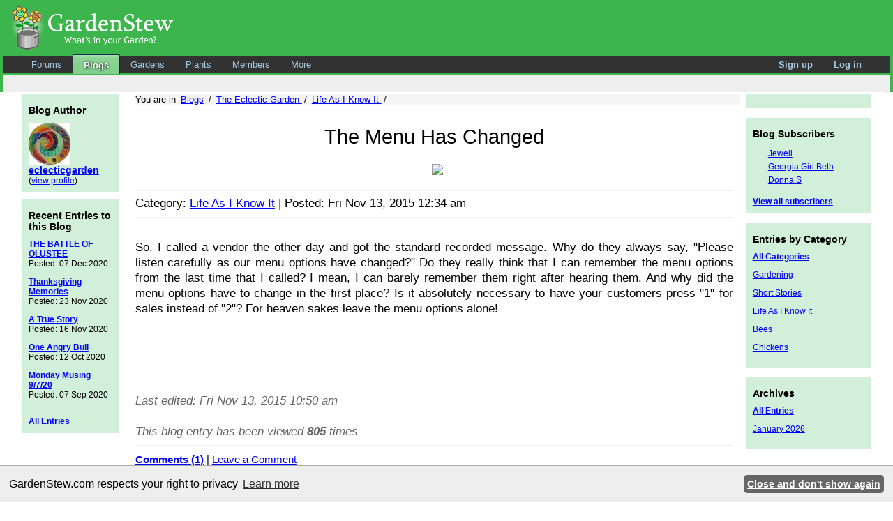

--- FILE ---
content_type: text/html; charset=UTF-8
request_url: https://www.gardenstew.com/blog/e19470-97-the-menu-has-changed.html
body_size: 6438
content:
<!DOCTYPE html PUBLIC "-//W3C//DTD XHTML 1.0 Transitional//EN" "http://www.w3.org/TR/xhtml1/DTD/xhtml1-transitional.dtd">
<html>
<head>
<meta http-equiv="Content-Type" content="text/html; charset=iso-8859-1" />
<meta http-equiv="Content-Style-Type" content="text/css"/>
<meta name="Keywords" content="" />
<meta name="Description" content="" />
<meta name="robots" content="all" /><meta property="fb:page_id" content="136990304704" />
<title>The Menu Has Changed</title>
<link rel="shortcut icon" href="/favicon.ico" type="image/x-icon">
<link rel="stylesheet" type="text/css" href="/css/allcss9.css" />
<link rel="stylesheet" type="text/css" href="/css/STEWEXTRA.css" /><style type="text/css">.side-column, #footer, #plants_footer, #image_upload, #blogs_intro, #image_upload, .element_likers, .menu, #menu_wrapper.top-menu ul, #menu-bar li ul li, div#adspot_706080256 * li, div#adspot_478300324 * li {background:#D2EFD9;}</style>
<!--[if lt IE 8]>
<style type="text/css">
.email span { display: inline; }
</style>
<![endif]-->
<link href="http://www.gardenstew.com/blog/rss19470.html" rel="alternate" type="application/rss+xml" title="rss" /><script type="text/javascript" src="/plantstew/js/jquery-20121207.js"></script><script type="text/javascript" language="javascript" src="/blog/js/functions2.js"></script>
<script type="text/javascript" src="/blog/js/shortlinks.js"></script>
<script type="text/javascript" src="/plantstew/js/ajaxfileupload20130225.js"></script>
<script type="text/javascript" src="/plantstew/js/pop_posting_blog.js"></script>
<script language="javascript" type="text/javascript">
<!--
$(document).ready(function()
{

	$("a.close_patch").click(function(){
		$('div#close_patch_' + $(this).attr("rel")).hide();
		return false;
	});

});
//-->
</script>

<style type="text/css">

div#header
{
background-color: #3CB54C;
height: 132px;
}

div.pageWidth
{
height: 80px;
padding-bottom: 0px;
padding-left: 5px;
padding-right: 5px;
padding-top: 0px;
}

div.navTabs
{
background-color: rgb(50, 50, 50);
height: 25px;
padding-bottom: 0px;
padding-left: 25px;
padding-right: 25px;
padding-top: 0px;
}

ul.publicTabs
{
display: block;
float: left;
height: 26px;
margin-bottom: 0px;
margin-left: 0px;
margin-right: 0px;
margin-top: 0px;
padding-bottom: 0px;
padding-left: 0px;
padding-right: 0px;
padding-top: 0px;
}

li.navTab
{
display: list-item;
float: left;
height: 25px;
list-style-type: none;
}

li.navTab.selected
{
font-weight: bold;
background: #3CB54C url('/styles/default/xenforo/gradients/navigation-tab.png') repeat-x top;
padding-top: 2px;
margin-top: -2px;
border: 1px solid #032A46;
border-bottom: 1px none black;
-webkit-border-top-left-radius: 2px;
-moz-border-radius-topleft: 2px;
-khtml-border-top-left-radius: 2px;
border-top-left-radius: 2px;
-webkit-border-top-right-radius: 2px;
-moz-border-radius-topright: 2px;
-khtml-border-top-right-radius: 2px;
border-top-right-radius: 2px;
text-shadow: 0 0 0 transparent, 0px 0px 3px #000000;
}

a.navLink
{
color: rgb(165, 202, 228);
cursor: auto;
float: left;
font-size: 13px;
height: 25px;
line-height: 25px;
padding-bottom: 0px;
padding-left: 15px;
padding-right: 15px;
padding-top: 0px;
text-align: center;
text-decoration: none;
vertical-align: text-bottom;
}

a.navLink.selected
{
color:#FFFFFF;
font-weight:bold;
}

a.navLink:hover
{
color:#FFFFFF;
background:#176093;
}

a.navLink.selected:hover
{
background:none;
}

div.tabLinks
{
-webkit-background-clip: border-box;
-webkit-background-origin: padding-box;
-webkit-background-size: auto;
background-attachment: scroll;
background-clip: border-box;
background-color: rgb(238, 238, 238);
background-image: none;
background-origin: padding-box;
background-position: 0% 0%;
background-size: auto;
color: rgb(0, 0, 0);
display: block;
height: 25px;
list-style-image: none;
list-style-position: outside;
list-style-type: none;
margin-bottom: 0px;
margin-left: 0px;
margin-right: 0px;
margin-top: 2px;
padding-bottom: 0px;
padding-left: 0px;
padding-right: 0px;
padding-top: 2px;
text-align: left;
}

ul.secondaryContent.blockLinksList
{
-webkit-background-clip: border-box;
-webkit-background-origin: padding-box;
-webkit-background-size: auto;
color: rgb(0, 0, 0);
display: block;
height: 0px;
list-style-image: none;
list-style-position: outside;
list-style-type: circle;
margin-bottom: 0px;
margin-left: 8px;
margin-top: 0px;
padding-bottom: 0px;
padding-left: 0px;
padding-right: 0px;
padding-top: 0px;
text-align: left;
}

ul.secondaryContent.blockLinksList li
{
display: list-item;
float: left;
list-style-image: none;
list-style-position: outside;
list-style-type: none;
}

ul.secondaryContent.blockLinksList a
{
background-color: rgba(0, 0, 0, 0);
border-bottom-color: rgb(0, 0, 0);
border-bottom-left-radius: 5px;
border-bottom-right-radius: 5px;
border-top-left-radius: 5px;
border-top-right-radius: 5px;
color: rgb(0, 0, 0);
cursor: auto;
display: block;
font-size: 13px;
height: 19px;
line-height: 19px;
list-style-type: none;
padding-bottom: 1px;
padding-left: 10px;
padding-right: 10px;
padding-top: 1px;
text-align: left;
text-decoration: none;
text-shadow: none;
}

ul.secondaryContent.blockLinksList a:hover
{
background-color: rgb(215, 237, 252);
border-bottom-color: rgb(108, 178, 228);
border-bottom-left-radius: 5px;
border-bottom-right-radius: 5px;
border-bottom-style: solid;
border-bottom-width: 1px;
border-left-color: rgb(108, 178, 228);
border-left-style: solid;
border-left-width: 1px;
border-right-color: rgb(108, 178, 228);
border-right-style: solid;
border-right-width: 1px;
border-top-color: rgb(108, 178, 228);
border-top-left-radius: 5px;
border-top-right-radius: 5px;
border-top-style: solid;
border-top-width: 1px;
color: rgb(43, 72, 92);
cursor: auto;
display: block;
font-size: 13px;
height: 19px;
line-height: 19px;
list-style-type: none;
padding-bottom: 0px;
padding-left: 9px;
padding-right: 9px;
padding-top: 0px;
text-align: left;
text-decoration: none;
text-shadow: rgba(0, 0, 0, 0) 0px 0px 0px, rgb(240, 247, 252) 1px 1px 0px;
}

footer {
background-color:#CCC;
margin: 0px 5px;
}

.footer {
height: 30px;
background-color:#CCC;
margin: 0px 5px;
}

.footerLinks {
color: rgb(165, 202, 228);
display: block;
float: right;
font-size: 11px;
height: 24px;
margin-bottom: 0px;
margin-left: 0px;
margin-right: 0px;
margin-top: 0px;
padding-bottom: 0px;
padding-left: 0px;
padding-right: 5px;
padding-top: 0px;
}

.footerLinks li {
color: rgb(165, 202, 228);
display: list-item;
float: left;
height: 24px;
list-style-type: none;
text-align: left;
}

.footer a, .footer a:visited {
color: rgb(165, 202, 228);
cursor: auto;
display: block;
font-size: 11px;
height: 14px;
list-style-type: none;
padding-bottom: 5px;
padding-left: 5px;
padding-right: 5px;
padding-top: 5px;
text-align: left;
text-decoration: none;
}

.footer a:hover {
color: rgb(215, 237, 252);
background-color: transparent;
text-decoration:underline;
}

.footer .pageContent {
background-color: rgb(50, 50, 50);
border-bottom-left-radius: 5px;
border-bottom-right-radius: 5px;
color: rgb(165, 202, 228);
display: block;
height: 24px;
line-height: 14.0799999237061px;
}

.footerLegal {
background-color:#CCC;
color: rgb(20, 20, 20);
display: block;
height: 15px;
}

ul#legal {
color: rgb(20, 20, 20);
display: block;
float: right;
height: 14px;
list-style-type: disc;
margin-bottom: 0px;
margin-left: 0px;
margin-right: 0px;
margin-top: 0px;
padding-bottom: 0px;
padding-left: 0px;
padding-right: 0px;
padding-top: 0px;
text-align: center;
}

ul#legal li {
color: rgb(20, 20, 20);
display: list-item;
float: left;
height: 14px;
line-height: 14.0799999237061px;
list-style-type: none;
margin-bottom: 0px;
margin-left: 10px;
margin-right: 0px;
margin-top: 0px;
text-align: center;
width: 78px;
}

ul#legal a, ul#legal a:visited
{
color: rgb(23, 96, 147);
cursor: auto;
display: inline;
font-size: 11px;
height: auto;
line-height: 14.0799999237061px;
list-style-type: none;
text-align: center;
text-decoration: none;
width: auto;
}

ul#legal a:hover {
background:transparent;
text-decoration:underline;
}

#copyright {
float:left;
}

#copyright a, #copyright a:visited {
color: rgb(100, 100, 100);
cursor: auto;
display: inline;
font-size: 11px;
height: auto;
line-height: 14.0799999237061px;
margin-left:5px;
text-align: center;
text-decoration: none;
width: auto;
}

#copyright a:hover {
background:transparent;
text-decoration: underline;
}

.footerLinks a.globalFeed {
width: 14px;
height: 14px;
display: block;
text-indent: -9999px;
white-space: nowrap;
background: url('/styles/default/xenforo/xenforo-ui-sprite.png') no-repeat -112px -16px;
padding: 0;
margin: 5px;
}

</style>
<!-- Begin Cookie Consent -->
<link rel="stylesheet" type="text/css" href="/css/stew-cookie-consent.css" />
<script src="//cdnjs.cloudflare.com/ajax/libs/cookieconsent2/3.0.3/cookieconsent.min.js"></script>
<script>
window.addEventListener("load", function(){
window.cookieconsent.initialise({
  "palette": {
    "popup": {
      "background": "#eeeeee"
    },
    "button": {
      "background": "#666666",
      "text": "#ffffff"
    }
  },
  "theme": "classic",
  "content": {
    "message": "GardenStew.com respects your right to privacy",
    "dismiss": "Close and don't show again",
    "href": "http://www.gardenstew.com/pages/privacy/"
  }
})});
</script>
<!-- End Cookie Consent -->

</head>

<body onload="fixImgs('photos', 400)">

<script>
  (function(i,s,o,g,r,a,m){i['GoogleAnalyticsObject']=r;i[r]=i[r]||function(){
  (i[r].q=i[r].q||[]).push(arguments)},i[r].l=1*new Date();a=s.createElement(o),
  m=s.getElementsByTagName(o)[0];a.async=1;a.src=g;m.parentNode.insertBefore(a,m)
  })(window,document,'script','//www.google-analytics.com/analytics.js','ga');

  ga('create', 'UA-67085-1', 'auto');
  ga('send', 'pageview');

</script>

<a name="top"></a>
<table cellpadding="0" cellspacing="0" style="width:100%;">
<tr>
<td style="vertical-align:top;">

	<div id="header">
		<div id="logoBlock">
			<div class="pageWidth">
				<div class="pageContent">
					<div id="logo"><a href="/">
						<span></span>
						<img src="/styles/default/xenforo/_custom/v1/green/logo/logo-v1green.png" alt="GardenStew">
					</a></div>
				</div>
			</div>
		</div>

		<div id="navigation" class="pageWidth withSearch">
			<div class="pageContent">

				<div class="navTabs">
					<ul class="publicTabs">

						<li class="navTab">
							<a href="/" class="navLink">Forums</a>
						</li>

						<li class="navTab selected">
							<a href="/link-forums/blogs.57/" class="navLink selected">Blogs</a>

						</li>

						<li class="navTab">
							<a href="/link-forums/gardens.58/" class="navLink">Gardens</a>

						</li>

						<li class="navTab">
							<a href="/link-forums/plants.59/" class="navLink">Plants</a>

						</li>

						<li class="navTab">
							<a href="/members/" class="navLink">Members</a>
						</li>

						<li class="navTab">
							<a href="/pages/extras/" class="navLink">More</a>
						</li>

					</ul>

					<ul class="publicTabs" style="float:right;">

<li class="navTab"><a href="/register/" class="navLink" style="font-weight:bold;">Sign up</a></li><li class="navTab"><a href="/login/" class="navLink" style="font-weight:bold;">Log in</a></li>
					</ul>

				</div>

				<div class="tabLinks">
					<ul class="secondaryContent blockLinksList" style="float:left;">
											</ul>
					<ul class="secondaryContent blockLinksList" style="float:right;">
											</ul>
				</div>
			</div>
		</div>
	</div>

<div id="main-panel" style="margin: 0 1%;">

	

<script type="text/javascript">

function get_element_likers() {

	$(".element_likers").html("Loading...");

	$.ajax({type: "POST",cache: false,url: "/plantstew/gears/gear_stew_get_element_likers.php",
		data: "element_id=5930&element_type=2",
		success: function(data){
			$(".element_likers").html(data);
		}
	});
	return false;
}



$(document).ready(function(){

	$(".view_element_likers").click(get_element_likers);

	$(".like_this_element_link").click(function()
		{

			$(".like_this_element").html("Saving...");

			$.ajax({type: "POST",cache: false,url: "/plantstew/gears/gear_stew_like_element.php",
				data: "element_id=5930&element_type=2",
				success: function(data){
					$(".like_this_element").html(data);
					$(".view_element_likers").click(get_element_likers);
					$(".element_likers").html('');
				}
			});

			return false;
		});

	
});

// end of $(document).ready()

</script>

<table width="100%" id="photos">
	<tr>
		<td style="vertical-align:top;width:150px;">
			<!-- google_ad_section_start(weight=ignore) -->
			
<div class="side-column" style="width:120px;">
<span class="header">Blog Author</span>
<img src="/data/avatars/m/19/19470.jpg" height="60"><br/>
<span class="name"><a href="/profile.php?mode=viewprofile&u=19470">eclecticgarden</a></span><br/>
(<a href="/profile.php?mode=viewprofile&u=19470">view profile</a>)

</div>
<div style="padding:5px; width:120px;">
<!--strong><a href="http://www.gardenstew.com/blog/rss19470.html" style="font-size:120%"><img src="/images/rss.gif"> RSS</a></strong><br/-->
<span class="info">
</span>
</div><div class="side-column" style="padding-right:10px;width:120px;">
	<span class="header">Recent Entries to this Blog</span>
	<span class="recent-links" style="font-size:90%;">
		<a href="e19470-156-the-battle-of-olustee.html">THE BATTLE OF OLUSTEE</a><br/><span class="info">Posted: 07 Dec 2020</span><br/><div id="spacer"> </div><a href="e19470-155-thanksgiving-memories.html">Thanksgiving Memories</a><br/><span class="info">Posted: 23 Nov 2020</span><br/><div id="spacer"> </div><a href="e19470-154-a-true-story.html">A True Story</a><br/><span class="info">Posted: 16 Nov 2020</span><br/><div id="spacer"> </div><a href="e19470-153-one-angry-bull.html">One Angry Bull</a><br/><span class="info">Posted: 12 Oct 2020</span><br/><div id="spacer"> </div><a href="e19470-152-monday-musing-9720.html">Monday Musing 9/7/20</a><br/><span class="info">Posted: 07 Sep 2020</span><br/><div id="spacer"> </div>		<br/>
		<strong><a href="all-entries19470.html">All Entries</a></strong>
	</div>
	<div class="clear">&nbsp;</div>
</div>
<br/>			<!-- google_ad_section_end -->
		</td>
		<td style="vertical-align:top;padding-left:10px;">
			<!-- google_ad_section_start(weight=ignore) -->
			<div id="gnav">
	You are in <a href="/blogs.php">Blogs</a> / <a href="index19470.html">The Eclectic Garden </a> / <a href="c19470-3-life-as-i-know-it.html" rel="nofollow"> Life As I Know It </a> /
</div>			<!-- google_ad_section_end -->
									<div id="blog-entry">
				<br/>
				<div style="text-align:center">
					<!-- google_ad_section_start -->
					<h1 class="title">The Menu Has Changed</h1><span style="font-size:12px;">											<br/>
						<table cellspacing="0" cellpadding="0" align="center">
							<tr>
								<td style="vertical-align:top;padding-left:10px;">
									<img src="../images/sponsors-tall.jpg">
									<script type="text/javascript"><!--
									google_ad_client = "ca-pub-3338492883649178";
									/* Blog */
									google_ad_slot = "8381918070";
									google_ad_width = 336;
									google_ad_height = 280;
									//-->
									</script>
									<script type="text/javascript"
									src="http://pagead2.googlesyndication.com/pagead/show_ads.js">
									</script>
								</td>
							</tr>
						</table>
						<br/>
						<hr/>
										</div>
				Category: <a href="c19470-3-life-as-i-know-it.html" rel="nofollow">Life As I Know It</a></span> | Posted: <span class="date">Fri Nov 13, 2015 12:34 am</span>
				<hr/>
				<br/>
				So, I called a vendor the other day and got the standard recorded message. Why do they always say, &quot;Please listen carefully as our menu options have changed?&quot; Do they really think that I can remember the menu options from the last time that I called? I mean, I can barely remember them right after hearing them. And why did the menu options have to change in the first place? Is it absolutely necessary to have your customers press &quot;1&quot; for sales instead of &quot;2&quot;? For heaven sakes leave the menu options alone!<br/><br/><br/>				<!-- google_ad_section_end -->
				<br/>
								<br/>
				<br/>
				<i class="lg">Last edited: Fri Nov 13, 2015 10:50 am</i>
								<br/><br/><i class="lg">This blog entry has been viewed <b>805</b> times</i>
				<hr>
				<div class="bottom-links">
									<a href="e19470-97-the-menu-has-changed.html#comments" rel="nofollow" class="pink"><b>Comments (1)</b></a> | <a href="e19470-97-the-menu-has-changed.html#leaveacomment" rel="nofollow">Leave a Comment</a>

					<br/>
					<br/>
					<div align="center">
						<span class="like_this_element"> <img src="/images/smiles/setc_083.gif">  <a href="#" class="view_element_likers">2</a> members like this blog entry</span>
					</div>
					<div class="element_likers"></div>
				</div>

			</div>

						<div class="tip-box">
				You're reading one of many blogs on GardenStew.com.<br/><b><a href="../profile.php?mode=register" onClick="javascript:_gaq.push(['_trackPageview','/register_link/blog_entry']);" style="color:red;">Register for free</a></b> and start your own blog today.
			</div>
			<br/>
			<br/>
						<a name="comments"></a>
			<div id="blog-comments">
<div id="gnav">
<b>Comments</b>
</div>
<a name="comment246"></a>
<br/>
<table cellpadding="0" cellspacing="0"><tr>
<td><p><b><a href="/profile.php?mode=viewprofile&u=12845">Cayuga Morning</a> wrote on Fri Nov 13, 2015 2:31 pm:</b></p></td>
</tr></table>
<br/>
<p>EG:  I have always had the same reaction!  They must be deluional to think callers can keep track of their menu options!</p><br/>
<hr/>
</div>

						<br/>
			<br/>
			<a name="leaveacomment"></a>

			<div id="gnav">
				<b>Leave a Comment</b>
			</div>
			<br/>

							<br/>
				<p><a href="/login.php">Login</a> or <a href="/profile.php?mode=register" style="color:red;">register</a> to leave a comment.</p>
				<br/>
				<br/>
				<br/>
				<br/>
				<br/>
							<!-- google_ad_section_start(weight=ignore) -->
			<div id="gnav">
	You are in <a href="/blogs.php">Blogs</a> / <a href="index19470.html">The Eclectic Garden </a> / <a href="c19470-3-life-as-i-know-it.html" rel="nofollow"> Life As I Know It </a> /
</div>			<!-- google_ad_section_end -->
		</td>
		<td width="160px" style="padding-left:5px;vertical-align:top">
			<!-- google_ad_section_start(weight=ignore) -->
			<div class="side-column" style="width:160px;">
<script language="javascript" src="http://cache.blogads.com/478300324/feed.js"></script>
</div><br/>			
<div class="side-column" style="padding-right:10px;">
<span class="header">Blog Subscribers</span>
	<table>
					<tr>
				<td><a href="/profile.php?mode=viewprofile&u=5463"><img src="/images/avatars/7823609684a0b13001ec61.jpg" width="15" height="15" border="0"></a></td>
				<td>
					<a href="/profile.php?mode=viewprofile&u=5463">Jewell</a>
				</td>
			</tr>
						<tr>
				<td><a href="/profile.php?mode=viewprofile&u=19817"><img src="/images/avatars/131092290853fcf5137d529.jpg" width="15" height="15" border="0"></a></td>
				<td>
					<a href="/profile.php?mode=viewprofile&u=19817">Georgia Girl Beth</a>
				</td>
			</tr>
						<tr>
				<td></td>
				<td>
					<a href="/profile.php?mode=viewprofile&u=8762">Donna S</a>
				</td>
			</tr>
				</table>

			<br/>
		<b><a href="subscriptions.php?blog_user_id=19470">View all subscribers</a></b>
		
</div>
			<br/>
			<div class="side-column" style="width:160px;">
<span class="header">Entries by Category</span>
	<a href="index19470.html"><b>All Categories</b></a>
	<div id="spacer"> </div>
				<a href="c19470-1-gardening.html" rel="nofollow">  Gardening  </a><br/>
			<div id="spacer"> </div>
						<a href="c19470-2-short-stories.html" rel="nofollow">  Short Stories  </a><br/>
			<div id="spacer"> </div>
						<a href="c19470-3-life-as-i-know-it.html" rel="nofollow">  Life As I Know It  </a><br/>
			<div id="spacer"> </div>
						<a href="c19470-4-bees.html" rel="nofollow">  Bees  </a><br/>
			<div id="spacer"> </div>
						<a href="c19470-5-chickens.html" rel="nofollow">  Chickens  </a><br/>
			<div id="spacer"> </div>
			</div>			<br/>
			
<div class="side-column" style="width:160px;">
<span class="header">Archives</span>
<strong><a href="all-entries19470.html">All Entries</a></strong><div id="spacer"> </div><a href="index19470-month1year2026.html" rel="nofollow">January 2026</a><div id="spacer"> </div></div>			<br/>
						<!-- google_ad_section_end -->
		</td>
	</tr>
</table>



</td>
</tr>
</table>

<br/>
<br/>

<footer>

	<div class="footer">
		<div class="pageContent">
			<ul class="footerLinks">
				<li><a href="/misc/contact">Contact Us</a></li>
				<li><a href="/help/">Help</a></li>
				<li><a href="/">Home</a></li>
				<li><a href="#top">Top</a></li>
				<li><a href="/forums/-/index.rss" rel="alternate" class="globalFeed" target="_blank" title="RSS feed for GardenStew">RSS</a></li>
			</ul>
		</div>
	</div>

	<div class="footerLegal">
		<div class="pageContent">
			<ul id="legal">
				<li><a href="/help/terms">Terms and Rules</a></li>
				<li><a href="/pages/privacy/">Privacy Policy</a></li>
			</ul>
			<div id="copyright">
				<a href="http://xenforo.com">Forum software by XenForo� �2010-2014 XenForo Ltd.</a>
			</div>
		</div>
	</div>

	<div id="stewFooter">
		<hr>

		<ul>
			<li>
				<img src="/styles/default/xenforo/_custom/stew-pot-footer-dark.png">
			</li>
			<li>
				<span id="stewCopyright">&copy; 2004 - present<br/>GardenStew.com</span>
			</li>
			<li>
				<a href="http://www.facebook.com/GardenStew" rel="nofollow" target="_blank"><img src="/styles/default/xenforo/_custom/footer-icon-facebook.png" border="0" alt="Like us on Facebook" title="Like us on Facebook"></a>
			</li>
			<li>
				<a href="http://twitter.com/gardenstew" rel="nofollow" target="_blank"><img src="/styles/default/xenforo/_custom/footer-icon-twitter.png" border="0" alt="Follow us on Twitter" title="Follow us on Twitter"></a>
			</li>
			<li>
				<a href="https://plus.google.com/b/111314034215511181796/111314034215511181796" rel="nofollow" target="_blank"><img src="/styles/default/xenforo/_custom/footer-icon-gplus.png" border="0" alt="+1 us on Google Plus" title="+1 us on Google Plus"></a>
			</li>
		</ul>
	</div>

</footer>

<!-- BLOGS -->
<!-- Start of StatCounter Code -->
<script type="text/javascript">
var sc_project=971045;
var sc_invisible=1;
var sc_partition=46;
var sc_click_stat=1;
var sc_security="b8997740";
</script>

<script type="text/javascript"
src="http://www.statcounter.com/counter/counter.js"></script><noscript><div
class="statcounter"><img class="statcounter"
src="http://c.statcounter.com/971045/0/b8997740/1/"
></div></noscript>
<!-- End of StatCounter Code -->

<!-- google_ad_section_end -->


</body>
</html>


--- FILE ---
content_type: application/javascript
request_url: https://www.gardenstew.com/blog/js/functions2.js
body_size: 715
content:
function bookmark(bloguserid, blogtitle) {
	netscape="Use CTRL+D to add a bookmark to this site.";
	if (navigator.appName=='Microsoft Internet Explorer') {
		window.external.AddFavorite('http://www.gardenstew.com/blog/index' + bloguserid + '.html', blogtitle);
	}
	else if (navigator.appName=='Netscape') {
		alert(netscape);
	}
}

function checkFormEntryPage() {

	formErrors = false;

	if (document.comment.comment_text.value.length == 0) {
		formErrors = "You must enter a comment.";
		document.comment.comment_text.focus();
	}

	if(document.comment.comment_text.value.length > 1000) {
		formErrors = "Comment must be no greater than 1000 characters. Current count: " + document.comment.comment_text.value.length;
		document.comment.comment_text.focus;
	}

	if (formErrors) {
		alert(formErrors);
		return false;
	} else {
		return true;
	}
}

/* This script and many more are available free online at
The JavaScript Source!! http://javascript.internet.com
Created by: Cat Arriola :: http://astrodiva.journalspace.com */

function fixImgs(whichId, maxW) {
var pix=document.getElementById(whichId).getElementsByTagName('img');
  for (i=0; i<pix.length; i++) {
    w=pix[i].width;
    h=pix[i].height;
    if (w > maxW) {
      f=1-((w - maxW) / w);
      pix[i].width=w * f;
      pix[i].height=h * f;
    }
  }
}

function bookmark() {
	netscape="Use CTRL+D to add a bookmark to this site."
	if (navigator.appName=='Microsoft Internet Explorer') {
		window.external.AddFavorite('http://www.gardenstew.com/', 'GardenStew.com -  Home and Gardening Forums & Blogs');
	}
	else if (navigator.appName=='Netscape') {
		alert(netscape);
	}
}
//-->

--- FILE ---
content_type: application/javascript
request_url: https://www.gardenstew.com/plantstew/js/pop_posting_blog.js
body_size: 1118
content:

var recently_uploaded_image_id = 0;

function image_insert_panel() {
	load_garden_albums();
}

function load_garden_albums() {
	$(".image_insert_panel").html('<h2>Loading...</h2>');				

	$.post("/plantstew/gears/gear_blog_get_garden_albums_posting.php", function(data){
		$(".image_insert_panel").html(data);
		$("a[name='upload_new_photo']").click(upload_new_photo);			
		$("a[name='load_garden_album_images']").click(load_garden_album_images);
		$("a[name='image_insert_panel']").click(image_insert_panel);
		$("a[name='close_image_insert_panel']").click(close_image_insert_panel);
	  });
}

function load_garden_album_images() {
	$(".image_insert_panel").html('<h2>Loading...</h2>');

	var info_arr = $(this).attr("rel").split("_");

	$.ajax({
		type: "POST",cache: false,url: "/plantstew/gears/gear_blog_get_garden_images_posting.php?page=" + info_arr[0],
		data: "album_id=" + info_arr[1],
		success: function(data){
			$(".image_insert_panel").html(data);
			$("a[name='image_to_insert']").click(insert_image);
			$("a[name='image_insert_panel']").click(image_insert_panel);
			$("a[name='close_image_insert_panel']").click(close_image_insert_panel);
			$("a[name='load_garden_album_images']").click(load_garden_album_images);
		}
	});
	//return false;
}

function upload_new_photo() {	
	$.post("/plantstew/gears/gear_stew_upload_garden_photo_posting.php", function(data){
		$(".image_insert_panel").html(data);
		$("#panel1").hide();
		$(".upload_image_button").click(ajaxFileUpload);		
		$("a[name='image_insert_panel']").click(image_insert_panel);
		$("a[name='close_image_insert_panel']").click(close_image_insert_panel);			
	  });		
}

function close_image_insert_panel() {
	$(".image_insert_panel").html('');
	return false;
}

function insert_image() {
	var info_arr = $(this).attr("rel").split("_");

	$(".feedback" + info_arr[0]).html('Inserting...');

	$.post("/plantstew/gears/gear_blog_get_garden_image_insert_code.php?image_id=" + info_arr[0], function(data){
		$("textarea[name='message']").val($("textarea[name='message']").val() + '\n\n' + data + '\n');
		$(".feedback" + info_arr[0]).html('<b style="background:yellow;font-size:15px;">Image inserted</b>');
	  });		

	return false;
}

function ajaxFileUpload() {			

	$("#panel2").hide();
	$("#panel1").show();

	/*
	prepareing ajax file upload
	url: the url of script file handling the uploaded files
	fileElementId: the file type of input element id and it will be the index of  $_FILES Array()
	dataType: it support json, xml
	secureuri:use secure protocol
	success: call back function when the ajax complete
	error: callback function when the ajax failed
	*/

	$.ajaxFileUpload ({
			url:'/plantstew/gears/gear_stew_upload_garden_photo.php?album_id=' + $("select[name='album_id']").val(), 
			secureuri:false,
			fileElementId:'fileToUpload',
			dataType: 'json',
			success: function (data, status) {
				if(typeof(data.error) != 'undefined') {
					if(data.error != '') {
						$("#panel1").hide();
						$("#panel2").show();
						alert(data.error);							
					}else {
					
						recently_uploaded_image_id = data.image_id;
						
						$.post("/plantstew/gears/gear_stew_enter_photo_description.php?image_id=" + recently_uploaded_image_id, function(data){
							$(".image_insert_panel").html(data);
							$(".save_description_button").click(save_description);	
						  });						
					
					}
				}
			},

			error: function (data, status, e) {
				alert(e);
			}
		}
	)

	return false;
}	

function save_description() {	
	
	$.ajax({
		type: "POST",cache: false,url: "/plantstew/gears/gear_blog_display_uploaded_photo.php?image_id=" + recently_uploaded_image_id,
		data: "image_desc=" + $("input[name='image_desc']").val(),
		success: function(data){
			$(".image_insert_panel").html(data);
			$("a[name='image_to_insert']").click(insert_image);
			$("a[name='image_insert_panel']").click(image_insert_panel);
			$("a[name='close_image_insert_panel']").click(close_image_insert_panel);
			$("a[name='load_garden_album_images']").click(load_garden_album_images);
			$("a[name='upload_new_photo']").click(upload_new_photo);	
		}
	});
	
	return false;
}